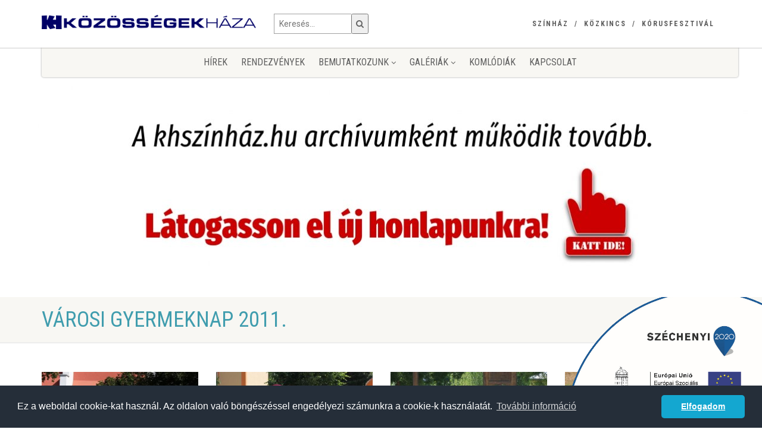

--- FILE ---
content_type: text/html
request_url: https://kozossegekhaza.khszinhaz.hu/fotok/2011/05/29/varosi-gyermeknap-2011
body_size: 44376
content:
<!DOCTYPE HTML>
<html prefix="og: https://ogp.me/ns# fb: https://ogp.me/ns/fb# website: https://ogp.me/ns/website#">
<head>
	<base href="https://kozossegekhaza.khszinhaz.hu">
	<meta http-equiv="Content-Type" content="text/html; charset=utf-8">
	<title>Városi Gyermeknap 2011. - Közösségek Háza Komló</title>
	<meta name="description" content="">
	<meta name="viewport" content="width=device-width, user-scalable=no, initial-scale=1.0, minimum-scale=1.0, maximum-scale=1.0">
	
	<link rel="stylesheet" type="text/css" href="https://kozossegekhaza.khszinhaz.hu/css/bootstrap.css">
	<link rel="stylesheet" type="text/css" href="https://kozossegekhaza.khszinhaz.hu/plugins/mediaelement/mediaelementplayer.css">
	<link rel="stylesheet" type="text/css" href="https://kozossegekhaza.khszinhaz.hu/css/style.css?v=20180418">
	<link rel="stylesheet" type="text/css" href="https://kozossegekhaza.khszinhaz.hu/plugins/prettyphoto/css/prettyPhoto.css">
	<link rel="stylesheet" type="text/css" href="https://kozossegekhaza.khszinhaz.hu/colors/kozossegekhaza.css">
		<link rel="stylesheet" type="text/css" href="https://kozossegekhaza.khszinhaz.hu/css/custom.css?v=20180417">
	<script src="js/modernizr.js"></script>
	<link rel="icon" type="image/png" sizes="32x32" href="https://kozossegekhaza.khszinhaz.hu/images/kozossegekhaza-favicon-32x32.png">
	<link rel="icon" type="image/png" sizes="96x96" href="https://kozossegekhaza.khszinhaz.hu/images/kozossegekhaza-favicon-96x96.png">
	<link rel="icon" type="image/png" sizes="16x16" href="https://kozossegekhaza.khszinhaz.hu/images/kozossegekhaza-favicon-16x16.png">
</head>
<body>
	<div class="body">
		<header class="site-header">
			<div class="topbar">
				<div class="container">
					<div class="row">
						<div class="col-lg-4 col-md-4 col-sm-6 col-xs-8">
														<h1 class="logo">
								<a href="https://kozossegekhaza.khszinhaz.hu"><img src="images/logo_kozossegekhaza.png" alt="Logo"></a>
							</h1>
													</div>
						<div class="col-lg-2 hidden-md hidden-sm hidden-xs">
							<form action="https://kozossegekhaza.khszinhaz.hu/keres" method="GET">
								<input name="SearchText" type="text" style="border-left:solid 1px #a1a1a1;border-top:solid 1px #a1a1a1;border-bottom:solid 1px #a1a1a1;border-right:none;float: left;height:34px;margin:23px 0px;padding:0px 0px 0px 8px;width: 130px;" placeholder="Keresés...">
								<button type="submit" style="float: left;height:34px;margin:23px 0px;"><i class="fa fa-search"></i></button>
							</form>
						</div>
						<div class="col-lg-6 col-md-8 col-sm-6 col-xs-4">
							<ul class="top-navigation hidden-sm hidden-xs">
																<li><a href="https://szinhaz.khszinhaz.hu">Színház</a></li>								<li><a href="https://kozkincs.khszinhaz.hu">Közkincs</a></li>								<li><a href="https://korusfesztival.khszinhaz.hu">Kórusfesztivál</a></li>							</ul>
							<a href="#" class="visible-sm visible-xs menu-toggle"><i class="fa fa-bars"></i></a>
						</div>
					</div>
				</div>
			</div>
			<div class="main-menu-wrapper">
				<div class="container">
					<div class="row">
						<div class="col-md-12">
							<nav class="navigation" style="width: 100%;display:block;">
								<ul class="sf-menu">
																											<li>
										<a href="hirek/kozossegek-haza
												">
												Hírek
										</a>
																			</li>
																																				<li>
										<a href="rendezvenyek">
												Rendezvények
										</a>
																			</li>
																																				<li>
										<a href="javascript:void(0);
												">
												Bemutatkozunk
										</a>
																				<ul class="dropdown">
																																																																																																			<li>
												<a href="kozossegek-haza
												">
												Közösségek Háza
												</a>
											</li>
																																												<li>
												<a href="csoportok
												">
												Csoportok
												</a>
											</li>
																																																																		<li>
												<a href="hirek/termek
												">
												Termek
												</a>
											</li>
																																																																		<li>
												<a href="dokumentumok
												">
												Dokumentumok
												</a>
											</li>
																																												<li>
												<a href="palyazataink
												">
												Pályázataink
												</a>
											</li>
																																																																																																																																				<li>
												<a href="az-ev-asza
												">
												Az Év Ásza
												</a>
											</li>
																																</ul>
																			</li>
																																																																																																												<li>
										<a href="javascript:void(0);
												">
												Galériák
										</a>
																				<ul class="dropdown">
																																																																																																																																															<li>
												<a href="fotok/kozossegek-haza
												">
												Fotógalériák
												</a>
											</li>
																																																																																																																																																																																<li>
												<a href="https://www.youtube.com/c/khszinhaz
												">
												Videók
												</a>
											</li>
																																																																												</ul>
																			</li>
																																																																																										<li>
										<a href="http://komlodiak.khszinhaz.hu
												">
												KomlóDiák
										</a>
																			</li>
																																																						<li>
										<a href="kapcsolat-kozossegekhaza
												">
												Kapcsolat
										</a>
																			</li>
																																																						<li class="hidden-lg hidden-md visible-sm visible-xs"><a href="https://szinhaz.khszinhaz.hu">Színház</a></li>									<li class="hidden-lg hidden-md visible-sm visible-xs"><a href="https://kozkincs.khszinhaz.hu">Közkincs</a></li>									<li class="hidden-lg hidden-md visible-sm visible-xs"><a href="https://korusfesztival.khszinhaz.hu">Kórusfesztivál</a></li>								</ul>
							</nav>
						</div>
					</div>
				</div>
			</div>
		</header>
		<div class="hero-slider flexslider clearfix hidden-sm hidden-xs" data-autoplay="yes" data-pagination="yes" data-arrows="yes" data-style="fade" data-pause="yes">
			<ul class="slides">
								<li class="parallax" style="background-image:url('https://kozossegekhaza.khszinhaz.hu/userfiles/slider/445_c9e3fbe4.jpg');"><a href="https://komloikaptar.hu/"  target="_blank" style="display:block;width:100%;height:100%;"> </a></li>
							</ul>
		</div>
		
<div class="page-header">
	<div class="container">
		<div class="row">
			<div class="col-md-12">
				<h1>Városi Gyermeknap 2011.</h1>
			</div>
		</div>
	</div>
</div>

		
<div class="main" role="main">
	<div id="content" class="content full">
		<div class="container">
			<div class="row">
				
				<ul class="isotope-grid" data-sort-id="gallery">
										<li class="col-md-3 col-sm-3 grid-item post format-image">
						<div class="grid-item-inner">
							<a href="https://kozossegekhaza.khszinhaz.hu/userfiles/fotogaleria/98/large_1875.jpg" rel="prettyPhoto[pp_gal]" data-rel="prettyPhoto[pp_gal]" class="media-box" title="">
								<img src="https://kozossegekhaza.khszinhaz.hu/userfiles/fotogaleria/98/preview_1875.jpg" alt="">
							</a>
						</div>
					</li>
										<li class="col-md-3 col-sm-3 grid-item post format-image">
						<div class="grid-item-inner">
							<a href="https://kozossegekhaza.khszinhaz.hu/userfiles/fotogaleria/98/large_1874.jpg" rel="prettyPhoto[pp_gal]" data-rel="prettyPhoto[pp_gal]" class="media-box" title="">
								<img src="https://kozossegekhaza.khszinhaz.hu/userfiles/fotogaleria/98/preview_1874.jpg" alt="">
							</a>
						</div>
					</li>
										<li class="col-md-3 col-sm-3 grid-item post format-image">
						<div class="grid-item-inner">
							<a href="https://kozossegekhaza.khszinhaz.hu/userfiles/fotogaleria/98/large_1876.jpg" rel="prettyPhoto[pp_gal]" data-rel="prettyPhoto[pp_gal]" class="media-box" title="">
								<img src="https://kozossegekhaza.khszinhaz.hu/userfiles/fotogaleria/98/preview_1876.jpg" alt="">
							</a>
						</div>
					</li>
										<li class="col-md-3 col-sm-3 grid-item post format-image">
						<div class="grid-item-inner">
							<a href="https://kozossegekhaza.khszinhaz.hu/userfiles/fotogaleria/98/large_1877.jpg" rel="prettyPhoto[pp_gal]" data-rel="prettyPhoto[pp_gal]" class="media-box" title="">
								<img src="https://kozossegekhaza.khszinhaz.hu/userfiles/fotogaleria/98/preview_1877.jpg" alt="">
							</a>
						</div>
					</li>
										<li class="col-md-3 col-sm-3 grid-item post format-image">
						<div class="grid-item-inner">
							<a href="https://kozossegekhaza.khszinhaz.hu/userfiles/fotogaleria/98/large_1878.jpg" rel="prettyPhoto[pp_gal]" data-rel="prettyPhoto[pp_gal]" class="media-box" title="">
								<img src="https://kozossegekhaza.khszinhaz.hu/userfiles/fotogaleria/98/preview_1878.jpg" alt="">
							</a>
						</div>
					</li>
										<li class="col-md-3 col-sm-3 grid-item post format-image">
						<div class="grid-item-inner">
							<a href="https://kozossegekhaza.khszinhaz.hu/userfiles/fotogaleria/98/large_1879.jpg" rel="prettyPhoto[pp_gal]" data-rel="prettyPhoto[pp_gal]" class="media-box" title="">
								<img src="https://kozossegekhaza.khszinhaz.hu/userfiles/fotogaleria/98/preview_1879.jpg" alt="">
							</a>
						</div>
					</li>
										<li class="col-md-3 col-sm-3 grid-item post format-image">
						<div class="grid-item-inner">
							<a href="https://kozossegekhaza.khszinhaz.hu/userfiles/fotogaleria/98/large_1880.jpg" rel="prettyPhoto[pp_gal]" data-rel="prettyPhoto[pp_gal]" class="media-box" title="">
								<img src="https://kozossegekhaza.khszinhaz.hu/userfiles/fotogaleria/98/preview_1880.jpg" alt="">
							</a>
						</div>
					</li>
										<li class="col-md-3 col-sm-3 grid-item post format-image">
						<div class="grid-item-inner">
							<a href="https://kozossegekhaza.khszinhaz.hu/userfiles/fotogaleria/98/large_1881.jpg" rel="prettyPhoto[pp_gal]" data-rel="prettyPhoto[pp_gal]" class="media-box" title="">
								<img src="https://kozossegekhaza.khszinhaz.hu/userfiles/fotogaleria/98/preview_1881.jpg" alt="">
							</a>
						</div>
					</li>
										<li class="col-md-3 col-sm-3 grid-item post format-image">
						<div class="grid-item-inner">
							<a href="https://kozossegekhaza.khszinhaz.hu/userfiles/fotogaleria/98/large_1882.jpg" rel="prettyPhoto[pp_gal]" data-rel="prettyPhoto[pp_gal]" class="media-box" title="">
								<img src="https://kozossegekhaza.khszinhaz.hu/userfiles/fotogaleria/98/preview_1882.jpg" alt="">
							</a>
						</div>
					</li>
										<li class="col-md-3 col-sm-3 grid-item post format-image">
						<div class="grid-item-inner">
							<a href="https://kozossegekhaza.khszinhaz.hu/userfiles/fotogaleria/98/large_1895.jpg" rel="prettyPhoto[pp_gal]" data-rel="prettyPhoto[pp_gal]" class="media-box" title="">
								<img src="https://kozossegekhaza.khszinhaz.hu/userfiles/fotogaleria/98/preview_1895.jpg" alt="">
							</a>
						</div>
					</li>
										<li class="col-md-3 col-sm-3 grid-item post format-image">
						<div class="grid-item-inner">
							<a href="https://kozossegekhaza.khszinhaz.hu/userfiles/fotogaleria/98/large_1884.jpg" rel="prettyPhoto[pp_gal]" data-rel="prettyPhoto[pp_gal]" class="media-box" title="">
								<img src="https://kozossegekhaza.khszinhaz.hu/userfiles/fotogaleria/98/preview_1884.jpg" alt="">
							</a>
						</div>
					</li>
										<li class="col-md-3 col-sm-3 grid-item post format-image">
						<div class="grid-item-inner">
							<a href="https://kozossegekhaza.khszinhaz.hu/userfiles/fotogaleria/98/large_1894.jpg" rel="prettyPhoto[pp_gal]" data-rel="prettyPhoto[pp_gal]" class="media-box" title="">
								<img src="https://kozossegekhaza.khszinhaz.hu/userfiles/fotogaleria/98/preview_1894.jpg" alt="">
							</a>
						</div>
					</li>
										<li class="col-md-3 col-sm-3 grid-item post format-image">
						<div class="grid-item-inner">
							<a href="https://kozossegekhaza.khszinhaz.hu/userfiles/fotogaleria/98/large_1893.jpg" rel="prettyPhoto[pp_gal]" data-rel="prettyPhoto[pp_gal]" class="media-box" title="">
								<img src="https://kozossegekhaza.khszinhaz.hu/userfiles/fotogaleria/98/preview_1893.jpg" alt="">
							</a>
						</div>
					</li>
										<li class="col-md-3 col-sm-3 grid-item post format-image">
						<div class="grid-item-inner">
							<a href="https://kozossegekhaza.khszinhaz.hu/userfiles/fotogaleria/98/large_1887.jpg" rel="prettyPhoto[pp_gal]" data-rel="prettyPhoto[pp_gal]" class="media-box" title="">
								<img src="https://kozossegekhaza.khszinhaz.hu/userfiles/fotogaleria/98/preview_1887.jpg" alt="">
							</a>
						</div>
					</li>
										<li class="col-md-3 col-sm-3 grid-item post format-image">
						<div class="grid-item-inner">
							<a href="https://kozossegekhaza.khszinhaz.hu/userfiles/fotogaleria/98/large_1888.jpg" rel="prettyPhoto[pp_gal]" data-rel="prettyPhoto[pp_gal]" class="media-box" title="">
								<img src="https://kozossegekhaza.khszinhaz.hu/userfiles/fotogaleria/98/preview_1888.jpg" alt="">
							</a>
						</div>
					</li>
										<li class="col-md-3 col-sm-3 grid-item post format-image">
						<div class="grid-item-inner">
							<a href="https://kozossegekhaza.khszinhaz.hu/userfiles/fotogaleria/98/large_1889.jpg" rel="prettyPhoto[pp_gal]" data-rel="prettyPhoto[pp_gal]" class="media-box" title="">
								<img src="https://kozossegekhaza.khszinhaz.hu/userfiles/fotogaleria/98/preview_1889.jpg" alt="">
							</a>
						</div>
					</li>
										<li class="col-md-3 col-sm-3 grid-item post format-image">
						<div class="grid-item-inner">
							<a href="https://kozossegekhaza.khszinhaz.hu/userfiles/fotogaleria/98/large_1890.jpg" rel="prettyPhoto[pp_gal]" data-rel="prettyPhoto[pp_gal]" class="media-box" title="">
								<img src="https://kozossegekhaza.khszinhaz.hu/userfiles/fotogaleria/98/preview_1890.jpg" alt="">
							</a>
						</div>
					</li>
										<li class="col-md-3 col-sm-3 grid-item post format-image">
						<div class="grid-item-inner">
							<a href="https://kozossegekhaza.khszinhaz.hu/userfiles/fotogaleria/98/large_1892.jpg" rel="prettyPhoto[pp_gal]" data-rel="prettyPhoto[pp_gal]" class="media-box" title="">
								<img src="https://kozossegekhaza.khszinhaz.hu/userfiles/fotogaleria/98/preview_1892.jpg" alt="">
							</a>
						</div>
					</li>
										<li class="col-md-3 col-sm-3 grid-item post format-image">
						<div class="grid-item-inner">
							<a href="https://kozossegekhaza.khszinhaz.hu/userfiles/fotogaleria/98/large_1896.jpg" rel="prettyPhoto[pp_gal]" data-rel="prettyPhoto[pp_gal]" class="media-box" title="">
								<img src="https://kozossegekhaza.khszinhaz.hu/userfiles/fotogaleria/98/preview_1896.jpg" alt="">
							</a>
						</div>
					</li>
										<li class="col-md-3 col-sm-3 grid-item post format-image">
						<div class="grid-item-inner">
							<a href="https://kozossegekhaza.khszinhaz.hu/userfiles/fotogaleria/98/large_1900.jpg" rel="prettyPhoto[pp_gal]" data-rel="prettyPhoto[pp_gal]" class="media-box" title="">
								<img src="https://kozossegekhaza.khszinhaz.hu/userfiles/fotogaleria/98/preview_1900.jpg" alt="">
							</a>
						</div>
					</li>
										<li class="col-md-3 col-sm-3 grid-item post format-image">
						<div class="grid-item-inner">
							<a href="https://kozossegekhaza.khszinhaz.hu/userfiles/fotogaleria/98/large_1898.jpg" rel="prettyPhoto[pp_gal]" data-rel="prettyPhoto[pp_gal]" class="media-box" title="">
								<img src="https://kozossegekhaza.khszinhaz.hu/userfiles/fotogaleria/98/preview_1898.jpg" alt="">
							</a>
						</div>
					</li>
										<li class="col-md-3 col-sm-3 grid-item post format-image">
						<div class="grid-item-inner">
							<a href="https://kozossegekhaza.khszinhaz.hu/userfiles/fotogaleria/98/large_1899.jpg" rel="prettyPhoto[pp_gal]" data-rel="prettyPhoto[pp_gal]" class="media-box" title="">
								<img src="https://kozossegekhaza.khszinhaz.hu/userfiles/fotogaleria/98/preview_1899.jpg" alt="">
							</a>
						</div>
					</li>
										<li class="col-md-3 col-sm-3 grid-item post format-image">
						<div class="grid-item-inner">
							<a href="https://kozossegekhaza.khszinhaz.hu/userfiles/fotogaleria/98/large_1901.jpg" rel="prettyPhoto[pp_gal]" data-rel="prettyPhoto[pp_gal]" class="media-box" title="">
								<img src="https://kozossegekhaza.khszinhaz.hu/userfiles/fotogaleria/98/preview_1901.jpg" alt="">
							</a>
						</div>
					</li>
										<li class="col-md-3 col-sm-3 grid-item post format-image">
						<div class="grid-item-inner">
							<a href="https://kozossegekhaza.khszinhaz.hu/userfiles/fotogaleria/98/large_1902.jpg" rel="prettyPhoto[pp_gal]" data-rel="prettyPhoto[pp_gal]" class="media-box" title="">
								<img src="https://kozossegekhaza.khszinhaz.hu/userfiles/fotogaleria/98/preview_1902.jpg" alt="">
							</a>
						</div>
					</li>
										<li class="col-md-3 col-sm-3 grid-item post format-image">
						<div class="grid-item-inner">
							<a href="https://kozossegekhaza.khszinhaz.hu/userfiles/fotogaleria/98/large_1903.jpg" rel="prettyPhoto[pp_gal]" data-rel="prettyPhoto[pp_gal]" class="media-box" title="">
								<img src="https://kozossegekhaza.khszinhaz.hu/userfiles/fotogaleria/98/preview_1903.jpg" alt="">
							</a>
						</div>
					</li>
										<li class="col-md-3 col-sm-3 grid-item post format-image">
						<div class="grid-item-inner">
							<a href="https://kozossegekhaza.khszinhaz.hu/userfiles/fotogaleria/98/large_1904.jpg" rel="prettyPhoto[pp_gal]" data-rel="prettyPhoto[pp_gal]" class="media-box" title="">
								<img src="https://kozossegekhaza.khszinhaz.hu/userfiles/fotogaleria/98/preview_1904.jpg" alt="">
							</a>
						</div>
					</li>
										<li class="col-md-3 col-sm-3 grid-item post format-image">
						<div class="grid-item-inner">
							<a href="https://kozossegekhaza.khszinhaz.hu/userfiles/fotogaleria/98/large_1905.jpg" rel="prettyPhoto[pp_gal]" data-rel="prettyPhoto[pp_gal]" class="media-box" title="">
								<img src="https://kozossegekhaza.khszinhaz.hu/userfiles/fotogaleria/98/preview_1905.jpg" alt="">
							</a>
						</div>
					</li>
										<li class="col-md-3 col-sm-3 grid-item post format-image">
						<div class="grid-item-inner">
							<a href="https://kozossegekhaza.khszinhaz.hu/userfiles/fotogaleria/98/large_1906.jpg" rel="prettyPhoto[pp_gal]" data-rel="prettyPhoto[pp_gal]" class="media-box" title="">
								<img src="https://kozossegekhaza.khszinhaz.hu/userfiles/fotogaleria/98/preview_1906.jpg" alt="">
							</a>
						</div>
					</li>
										<li class="col-md-3 col-sm-3 grid-item post format-image">
						<div class="grid-item-inner">
							<a href="https://kozossegekhaza.khszinhaz.hu/userfiles/fotogaleria/98/large_1907.jpg" rel="prettyPhoto[pp_gal]" data-rel="prettyPhoto[pp_gal]" class="media-box" title="">
								<img src="https://kozossegekhaza.khszinhaz.hu/userfiles/fotogaleria/98/preview_1907.jpg" alt="">
							</a>
						</div>
					</li>
										<li class="col-md-3 col-sm-3 grid-item post format-image">
						<div class="grid-item-inner">
							<a href="https://kozossegekhaza.khszinhaz.hu/userfiles/fotogaleria/98/large_1908.jpg" rel="prettyPhoto[pp_gal]" data-rel="prettyPhoto[pp_gal]" class="media-box" title="">
								<img src="https://kozossegekhaza.khszinhaz.hu/userfiles/fotogaleria/98/preview_1908.jpg" alt="">
							</a>
						</div>
					</li>
										<li class="col-md-3 col-sm-3 grid-item post format-image">
						<div class="grid-item-inner">
							<a href="https://kozossegekhaza.khszinhaz.hu/userfiles/fotogaleria/98/large_1909.jpg" rel="prettyPhoto[pp_gal]" data-rel="prettyPhoto[pp_gal]" class="media-box" title="">
								<img src="https://kozossegekhaza.khszinhaz.hu/userfiles/fotogaleria/98/preview_1909.jpg" alt="">
							</a>
						</div>
					</li>
										<li class="col-md-3 col-sm-3 grid-item post format-image">
						<div class="grid-item-inner">
							<a href="https://kozossegekhaza.khszinhaz.hu/userfiles/fotogaleria/98/large_1910.jpg" rel="prettyPhoto[pp_gal]" data-rel="prettyPhoto[pp_gal]" class="media-box" title="">
								<img src="https://kozossegekhaza.khszinhaz.hu/userfiles/fotogaleria/98/preview_1910.jpg" alt="">
							</a>
						</div>
					</li>
										<li class="col-md-3 col-sm-3 grid-item post format-image">
						<div class="grid-item-inner">
							<a href="https://kozossegekhaza.khszinhaz.hu/userfiles/fotogaleria/98/large_1911.jpg" rel="prettyPhoto[pp_gal]" data-rel="prettyPhoto[pp_gal]" class="media-box" title="">
								<img src="https://kozossegekhaza.khszinhaz.hu/userfiles/fotogaleria/98/preview_1911.jpg" alt="">
							</a>
						</div>
					</li>
										<li class="col-md-3 col-sm-3 grid-item post format-image">
						<div class="grid-item-inner">
							<a href="https://kozossegekhaza.khszinhaz.hu/userfiles/fotogaleria/98/large_1913.jpg" rel="prettyPhoto[pp_gal]" data-rel="prettyPhoto[pp_gal]" class="media-box" title="">
								<img src="https://kozossegekhaza.khszinhaz.hu/userfiles/fotogaleria/98/preview_1913.jpg" alt="">
							</a>
						</div>
					</li>
										<li class="col-md-3 col-sm-3 grid-item post format-image">
						<div class="grid-item-inner">
							<a href="https://kozossegekhaza.khszinhaz.hu/userfiles/fotogaleria/98/large_1915.jpg" rel="prettyPhoto[pp_gal]" data-rel="prettyPhoto[pp_gal]" class="media-box" title="">
								<img src="https://kozossegekhaza.khszinhaz.hu/userfiles/fotogaleria/98/preview_1915.jpg" alt="">
							</a>
						</div>
					</li>
										<li class="col-md-3 col-sm-3 grid-item post format-image">
						<div class="grid-item-inner">
							<a href="https://kozossegekhaza.khszinhaz.hu/userfiles/fotogaleria/98/large_1916.jpg" rel="prettyPhoto[pp_gal]" data-rel="prettyPhoto[pp_gal]" class="media-box" title="">
								<img src="https://kozossegekhaza.khszinhaz.hu/userfiles/fotogaleria/98/preview_1916.jpg" alt="">
							</a>
						</div>
					</li>
										<li class="col-md-3 col-sm-3 grid-item post format-image">
						<div class="grid-item-inner">
							<a href="https://kozossegekhaza.khszinhaz.hu/userfiles/fotogaleria/98/large_1917.jpg" rel="prettyPhoto[pp_gal]" data-rel="prettyPhoto[pp_gal]" class="media-box" title="">
								<img src="https://kozossegekhaza.khszinhaz.hu/userfiles/fotogaleria/98/preview_1917.jpg" alt="">
							</a>
						</div>
					</li>
										<li class="col-md-3 col-sm-3 grid-item post format-image">
						<div class="grid-item-inner">
							<a href="https://kozossegekhaza.khszinhaz.hu/userfiles/fotogaleria/98/large_1918.jpg" rel="prettyPhoto[pp_gal]" data-rel="prettyPhoto[pp_gal]" class="media-box" title="">
								<img src="https://kozossegekhaza.khszinhaz.hu/userfiles/fotogaleria/98/preview_1918.jpg" alt="">
							</a>
						</div>
					</li>
										<li class="col-md-3 col-sm-3 grid-item post format-image">
						<div class="grid-item-inner">
							<a href="https://kozossegekhaza.khszinhaz.hu/userfiles/fotogaleria/98/large_1919.jpg" rel="prettyPhoto[pp_gal]" data-rel="prettyPhoto[pp_gal]" class="media-box" title="">
								<img src="https://kozossegekhaza.khszinhaz.hu/userfiles/fotogaleria/98/preview_1919.jpg" alt="">
							</a>
						</div>
					</li>
										<li class="col-md-3 col-sm-3 grid-item post format-image">
						<div class="grid-item-inner">
							<a href="https://kozossegekhaza.khszinhaz.hu/userfiles/fotogaleria/98/large_1920.jpg" rel="prettyPhoto[pp_gal]" data-rel="prettyPhoto[pp_gal]" class="media-box" title="">
								<img src="https://kozossegekhaza.khszinhaz.hu/userfiles/fotogaleria/98/preview_1920.jpg" alt="">
							</a>
						</div>
					</li>
										<li class="col-md-3 col-sm-3 grid-item post format-image">
						<div class="grid-item-inner">
							<a href="https://kozossegekhaza.khszinhaz.hu/userfiles/fotogaleria/98/large_1922.jpg" rel="prettyPhoto[pp_gal]" data-rel="prettyPhoto[pp_gal]" class="media-box" title="">
								<img src="https://kozossegekhaza.khszinhaz.hu/userfiles/fotogaleria/98/preview_1922.jpg" alt="">
							</a>
						</div>
					</li>
										<li class="col-md-3 col-sm-3 grid-item post format-image">
						<div class="grid-item-inner">
							<a href="https://kozossegekhaza.khszinhaz.hu/userfiles/fotogaleria/98/large_1923.jpg" rel="prettyPhoto[pp_gal]" data-rel="prettyPhoto[pp_gal]" class="media-box" title="">
								<img src="https://kozossegekhaza.khszinhaz.hu/userfiles/fotogaleria/98/preview_1923.jpg" alt="">
							</a>
						</div>
					</li>
										<li class="col-md-3 col-sm-3 grid-item post format-image">
						<div class="grid-item-inner">
							<a href="https://kozossegekhaza.khszinhaz.hu/userfiles/fotogaleria/98/large_1925.jpg" rel="prettyPhoto[pp_gal]" data-rel="prettyPhoto[pp_gal]" class="media-box" title="">
								<img src="https://kozossegekhaza.khszinhaz.hu/userfiles/fotogaleria/98/preview_1925.jpg" alt="">
							</a>
						</div>
					</li>
										<li class="col-md-3 col-sm-3 grid-item post format-image">
						<div class="grid-item-inner">
							<a href="https://kozossegekhaza.khszinhaz.hu/userfiles/fotogaleria/98/large_1926.jpg" rel="prettyPhoto[pp_gal]" data-rel="prettyPhoto[pp_gal]" class="media-box" title="">
								<img src="https://kozossegekhaza.khszinhaz.hu/userfiles/fotogaleria/98/preview_1926.jpg" alt="">
							</a>
						</div>
					</li>
										<li class="col-md-3 col-sm-3 grid-item post format-image">
						<div class="grid-item-inner">
							<a href="https://kozossegekhaza.khszinhaz.hu/userfiles/fotogaleria/98/large_1927.jpg" rel="prettyPhoto[pp_gal]" data-rel="prettyPhoto[pp_gal]" class="media-box" title="">
								<img src="https://kozossegekhaza.khszinhaz.hu/userfiles/fotogaleria/98/preview_1927.jpg" alt="">
							</a>
						</div>
					</li>
										<li class="col-md-3 col-sm-3 grid-item post format-image">
						<div class="grid-item-inner">
							<a href="https://kozossegekhaza.khszinhaz.hu/userfiles/fotogaleria/98/large_1928.jpg" rel="prettyPhoto[pp_gal]" data-rel="prettyPhoto[pp_gal]" class="media-box" title="">
								<img src="https://kozossegekhaza.khszinhaz.hu/userfiles/fotogaleria/98/preview_1928.jpg" alt="">
							</a>
						</div>
					</li>
										<li class="col-md-3 col-sm-3 grid-item post format-image">
						<div class="grid-item-inner">
							<a href="https://kozossegekhaza.khszinhaz.hu/userfiles/fotogaleria/98/large_1929.jpg" rel="prettyPhoto[pp_gal]" data-rel="prettyPhoto[pp_gal]" class="media-box" title="">
								<img src="https://kozossegekhaza.khszinhaz.hu/userfiles/fotogaleria/98/preview_1929.jpg" alt="">
							</a>
						</div>
					</li>
										<li class="col-md-3 col-sm-3 grid-item post format-image">
						<div class="grid-item-inner">
							<a href="https://kozossegekhaza.khszinhaz.hu/userfiles/fotogaleria/98/large_1931.jpg" rel="prettyPhoto[pp_gal]" data-rel="prettyPhoto[pp_gal]" class="media-box" title="">
								<img src="https://kozossegekhaza.khszinhaz.hu/userfiles/fotogaleria/98/preview_1931.jpg" alt="">
							</a>
						</div>
					</li>
										<li class="col-md-3 col-sm-3 grid-item post format-image">
						<div class="grid-item-inner">
							<a href="https://kozossegekhaza.khszinhaz.hu/userfiles/fotogaleria/98/large_1932.jpg" rel="prettyPhoto[pp_gal]" data-rel="prettyPhoto[pp_gal]" class="media-box" title="">
								<img src="https://kozossegekhaza.khszinhaz.hu/userfiles/fotogaleria/98/preview_1932.jpg" alt="">
							</a>
						</div>
					</li>
										<li class="col-md-3 col-sm-3 grid-item post format-image">
						<div class="grid-item-inner">
							<a href="https://kozossegekhaza.khszinhaz.hu/userfiles/fotogaleria/98/large_1934.jpg" rel="prettyPhoto[pp_gal]" data-rel="prettyPhoto[pp_gal]" class="media-box" title="">
								<img src="https://kozossegekhaza.khszinhaz.hu/userfiles/fotogaleria/98/preview_1934.jpg" alt="">
							</a>
						</div>
					</li>
										<li class="col-md-3 col-sm-3 grid-item post format-image">
						<div class="grid-item-inner">
							<a href="https://kozossegekhaza.khszinhaz.hu/userfiles/fotogaleria/98/large_1936.jpg" rel="prettyPhoto[pp_gal]" data-rel="prettyPhoto[pp_gal]" class="media-box" title="">
								<img src="https://kozossegekhaza.khszinhaz.hu/userfiles/fotogaleria/98/preview_1936.jpg" alt="">
							</a>
						</div>
					</li>
										<li class="col-md-3 col-sm-3 grid-item post format-image">
						<div class="grid-item-inner">
							<a href="https://kozossegekhaza.khszinhaz.hu/userfiles/fotogaleria/98/large_1939.jpg" rel="prettyPhoto[pp_gal]" data-rel="prettyPhoto[pp_gal]" class="media-box" title="">
								<img src="https://kozossegekhaza.khszinhaz.hu/userfiles/fotogaleria/98/preview_1939.jpg" alt="">
							</a>
						</div>
					</li>
										<li class="col-md-3 col-sm-3 grid-item post format-image">
						<div class="grid-item-inner">
							<a href="https://kozossegekhaza.khszinhaz.hu/userfiles/fotogaleria/98/large_1940.jpg" rel="prettyPhoto[pp_gal]" data-rel="prettyPhoto[pp_gal]" class="media-box" title="">
								<img src="https://kozossegekhaza.khszinhaz.hu/userfiles/fotogaleria/98/preview_1940.jpg" alt="">
							</a>
						</div>
					</li>
										<li class="col-md-3 col-sm-3 grid-item post format-image">
						<div class="grid-item-inner">
							<a href="https://kozossegekhaza.khszinhaz.hu/userfiles/fotogaleria/98/large_1941.jpg" rel="prettyPhoto[pp_gal]" data-rel="prettyPhoto[pp_gal]" class="media-box" title="">
								<img src="https://kozossegekhaza.khszinhaz.hu/userfiles/fotogaleria/98/preview_1941.jpg" alt="">
							</a>
						</div>
					</li>
										<li class="col-md-3 col-sm-3 grid-item post format-image">
						<div class="grid-item-inner">
							<a href="https://kozossegekhaza.khszinhaz.hu/userfiles/fotogaleria/98/large_1942.jpg" rel="prettyPhoto[pp_gal]" data-rel="prettyPhoto[pp_gal]" class="media-box" title="">
								<img src="https://kozossegekhaza.khszinhaz.hu/userfiles/fotogaleria/98/preview_1942.jpg" alt="">
							</a>
						</div>
					</li>
										<li class="col-md-3 col-sm-3 grid-item post format-image">
						<div class="grid-item-inner">
							<a href="https://kozossegekhaza.khszinhaz.hu/userfiles/fotogaleria/98/large_1944.jpg" rel="prettyPhoto[pp_gal]" data-rel="prettyPhoto[pp_gal]" class="media-box" title="">
								<img src="https://kozossegekhaza.khszinhaz.hu/userfiles/fotogaleria/98/preview_1944.jpg" alt="">
							</a>
						</div>
					</li>
										<li class="col-md-3 col-sm-3 grid-item post format-image">
						<div class="grid-item-inner">
							<a href="https://kozossegekhaza.khszinhaz.hu/userfiles/fotogaleria/98/large_1945.jpg" rel="prettyPhoto[pp_gal]" data-rel="prettyPhoto[pp_gal]" class="media-box" title="">
								<img src="https://kozossegekhaza.khszinhaz.hu/userfiles/fotogaleria/98/preview_1945.jpg" alt="">
							</a>
						</div>
					</li>
										<li class="col-md-3 col-sm-3 grid-item post format-image">
						<div class="grid-item-inner">
							<a href="https://kozossegekhaza.khszinhaz.hu/userfiles/fotogaleria/98/large_1946.jpg" rel="prettyPhoto[pp_gal]" data-rel="prettyPhoto[pp_gal]" class="media-box" title="">
								<img src="https://kozossegekhaza.khszinhaz.hu/userfiles/fotogaleria/98/preview_1946.jpg" alt="">
							</a>
						</div>
					</li>
										<li class="col-md-3 col-sm-3 grid-item post format-image">
						<div class="grid-item-inner">
							<a href="https://kozossegekhaza.khszinhaz.hu/userfiles/fotogaleria/98/large_1947.jpg" rel="prettyPhoto[pp_gal]" data-rel="prettyPhoto[pp_gal]" class="media-box" title="">
								<img src="https://kozossegekhaza.khszinhaz.hu/userfiles/fotogaleria/98/preview_1947.jpg" alt="">
							</a>
						</div>
					</li>
										<li class="col-md-3 col-sm-3 grid-item post format-image">
						<div class="grid-item-inner">
							<a href="https://kozossegekhaza.khszinhaz.hu/userfiles/fotogaleria/98/large_1948.jpg" rel="prettyPhoto[pp_gal]" data-rel="prettyPhoto[pp_gal]" class="media-box" title="">
								<img src="https://kozossegekhaza.khszinhaz.hu/userfiles/fotogaleria/98/preview_1948.jpg" alt="">
							</a>
						</div>
					</li>
										<li class="col-md-3 col-sm-3 grid-item post format-image">
						<div class="grid-item-inner">
							<a href="https://kozossegekhaza.khszinhaz.hu/userfiles/fotogaleria/98/large_1949.jpg" rel="prettyPhoto[pp_gal]" data-rel="prettyPhoto[pp_gal]" class="media-box" title="">
								<img src="https://kozossegekhaza.khszinhaz.hu/userfiles/fotogaleria/98/preview_1949.jpg" alt="">
							</a>
						</div>
					</li>
										<li class="col-md-3 col-sm-3 grid-item post format-image">
						<div class="grid-item-inner">
							<a href="https://kozossegekhaza.khszinhaz.hu/userfiles/fotogaleria/98/large_1950.jpg" rel="prettyPhoto[pp_gal]" data-rel="prettyPhoto[pp_gal]" class="media-box" title="">
								<img src="https://kozossegekhaza.khszinhaz.hu/userfiles/fotogaleria/98/preview_1950.jpg" alt="">
							</a>
						</div>
					</li>
										<li class="col-md-3 col-sm-3 grid-item post format-image">
						<div class="grid-item-inner">
							<a href="https://kozossegekhaza.khszinhaz.hu/userfiles/fotogaleria/98/large_1951.jpg" rel="prettyPhoto[pp_gal]" data-rel="prettyPhoto[pp_gal]" class="media-box" title="">
								<img src="https://kozossegekhaza.khszinhaz.hu/userfiles/fotogaleria/98/preview_1951.jpg" alt="">
							</a>
						</div>
					</li>
										<li class="col-md-3 col-sm-3 grid-item post format-image">
						<div class="grid-item-inner">
							<a href="https://kozossegekhaza.khszinhaz.hu/userfiles/fotogaleria/98/large_1952.jpg" rel="prettyPhoto[pp_gal]" data-rel="prettyPhoto[pp_gal]" class="media-box" title="">
								<img src="https://kozossegekhaza.khszinhaz.hu/userfiles/fotogaleria/98/preview_1952.jpg" alt="">
							</a>
						</div>
					</li>
										<li class="col-md-3 col-sm-3 grid-item post format-image">
						<div class="grid-item-inner">
							<a href="https://kozossegekhaza.khszinhaz.hu/userfiles/fotogaleria/98/large_1953.jpg" rel="prettyPhoto[pp_gal]" data-rel="prettyPhoto[pp_gal]" class="media-box" title="">
								<img src="https://kozossegekhaza.khszinhaz.hu/userfiles/fotogaleria/98/preview_1953.jpg" alt="">
							</a>
						</div>
					</li>
										<li class="col-md-3 col-sm-3 grid-item post format-image">
						<div class="grid-item-inner">
							<a href="https://kozossegekhaza.khszinhaz.hu/userfiles/fotogaleria/98/large_1954.jpg" rel="prettyPhoto[pp_gal]" data-rel="prettyPhoto[pp_gal]" class="media-box" title="">
								<img src="https://kozossegekhaza.khszinhaz.hu/userfiles/fotogaleria/98/preview_1954.jpg" alt="">
							</a>
						</div>
					</li>
										<li class="col-md-3 col-sm-3 grid-item post format-image">
						<div class="grid-item-inner">
							<a href="https://kozossegekhaza.khszinhaz.hu/userfiles/fotogaleria/98/large_1955.jpg" rel="prettyPhoto[pp_gal]" data-rel="prettyPhoto[pp_gal]" class="media-box" title="">
								<img src="https://kozossegekhaza.khszinhaz.hu/userfiles/fotogaleria/98/preview_1955.jpg" alt="">
							</a>
						</div>
					</li>
										<li class="col-md-3 col-sm-3 grid-item post format-image">
						<div class="grid-item-inner">
							<a href="https://kozossegekhaza.khszinhaz.hu/userfiles/fotogaleria/98/large_1956.jpg" rel="prettyPhoto[pp_gal]" data-rel="prettyPhoto[pp_gal]" class="media-box" title="">
								<img src="https://kozossegekhaza.khszinhaz.hu/userfiles/fotogaleria/98/preview_1956.jpg" alt="">
							</a>
						</div>
					</li>
										<li class="col-md-3 col-sm-3 grid-item post format-image">
						<div class="grid-item-inner">
							<a href="https://kozossegekhaza.khszinhaz.hu/userfiles/fotogaleria/98/large_1958.jpg" rel="prettyPhoto[pp_gal]" data-rel="prettyPhoto[pp_gal]" class="media-box" title="">
								<img src="https://kozossegekhaza.khszinhaz.hu/userfiles/fotogaleria/98/preview_1958.jpg" alt="">
							</a>
						</div>
					</li>
										<li class="col-md-3 col-sm-3 grid-item post format-image">
						<div class="grid-item-inner">
							<a href="https://kozossegekhaza.khszinhaz.hu/userfiles/fotogaleria/98/large_1959.jpg" rel="prettyPhoto[pp_gal]" data-rel="prettyPhoto[pp_gal]" class="media-box" title="">
								<img src="https://kozossegekhaza.khszinhaz.hu/userfiles/fotogaleria/98/preview_1959.jpg" alt="">
							</a>
						</div>
					</li>
										<li class="col-md-3 col-sm-3 grid-item post format-image">
						<div class="grid-item-inner">
							<a href="https://kozossegekhaza.khszinhaz.hu/userfiles/fotogaleria/98/large_1960.jpg" rel="prettyPhoto[pp_gal]" data-rel="prettyPhoto[pp_gal]" class="media-box" title="">
								<img src="https://kozossegekhaza.khszinhaz.hu/userfiles/fotogaleria/98/preview_1960.jpg" alt="">
							</a>
						</div>
					</li>
										<li class="col-md-3 col-sm-3 grid-item post format-image">
						<div class="grid-item-inner">
							<a href="https://kozossegekhaza.khszinhaz.hu/userfiles/fotogaleria/98/large_1961.jpg" rel="prettyPhoto[pp_gal]" data-rel="prettyPhoto[pp_gal]" class="media-box" title="">
								<img src="https://kozossegekhaza.khszinhaz.hu/userfiles/fotogaleria/98/preview_1961.jpg" alt="">
							</a>
						</div>
					</li>
										<li class="col-md-3 col-sm-3 grid-item post format-image">
						<div class="grid-item-inner">
							<a href="https://kozossegekhaza.khszinhaz.hu/userfiles/fotogaleria/98/large_1962.jpg" rel="prettyPhoto[pp_gal]" data-rel="prettyPhoto[pp_gal]" class="media-box" title="">
								<img src="https://kozossegekhaza.khszinhaz.hu/userfiles/fotogaleria/98/preview_1962.jpg" alt="">
							</a>
						</div>
					</li>
										<li class="col-md-3 col-sm-3 grid-item post format-image">
						<div class="grid-item-inner">
							<a href="https://kozossegekhaza.khszinhaz.hu/userfiles/fotogaleria/98/large_1964.jpg" rel="prettyPhoto[pp_gal]" data-rel="prettyPhoto[pp_gal]" class="media-box" title="">
								<img src="https://kozossegekhaza.khszinhaz.hu/userfiles/fotogaleria/98/preview_1964.jpg" alt="">
							</a>
						</div>
					</li>
										<li class="col-md-3 col-sm-3 grid-item post format-image">
						<div class="grid-item-inner">
							<a href="https://kozossegekhaza.khszinhaz.hu/userfiles/fotogaleria/98/large_1965.jpg" rel="prettyPhoto[pp_gal]" data-rel="prettyPhoto[pp_gal]" class="media-box" title="">
								<img src="https://kozossegekhaza.khszinhaz.hu/userfiles/fotogaleria/98/preview_1965.jpg" alt="">
							</a>
						</div>
					</li>
										<li class="col-md-3 col-sm-3 grid-item post format-image">
						<div class="grid-item-inner">
							<a href="https://kozossegekhaza.khszinhaz.hu/userfiles/fotogaleria/98/large_1966.jpg" rel="prettyPhoto[pp_gal]" data-rel="prettyPhoto[pp_gal]" class="media-box" title="">
								<img src="https://kozossegekhaza.khszinhaz.hu/userfiles/fotogaleria/98/preview_1966.jpg" alt="">
							</a>
						</div>
					</li>
										<li class="col-md-3 col-sm-3 grid-item post format-image">
						<div class="grid-item-inner">
							<a href="https://kozossegekhaza.khszinhaz.hu/userfiles/fotogaleria/98/large_1967.jpg" rel="prettyPhoto[pp_gal]" data-rel="prettyPhoto[pp_gal]" class="media-box" title="">
								<img src="https://kozossegekhaza.khszinhaz.hu/userfiles/fotogaleria/98/preview_1967.jpg" alt="">
							</a>
						</div>
					</li>
									</ul>
			</div>
		</div>
	</div>
</div>

		<div class="featured-gallery">
			<div class="container">
				<div class="row">
										<div class="col-md-3 col-sm-3 post">
						<a href="https://kozossegekhaza.khszinhaz.hu/top-711-16-h-esza-2019-00210" class="media-box"  target="_blank">
							<img src="https://www.khszinhaz.hu/userfiles/filemanager/banner/C%20tabla_fekvo.png" alt="">
						</a>
					</div>
										<div class="col-md-3 col-sm-3 post">
						<a href="" class="media-box"  target="_blank">
							<img src="https://www.khszinhaz.hu/userfiles/filemanager/szinhaz/MMAbanner.jpg" alt="">
						</a>
					</div>
										<div class="col-md-3 col-sm-3 post">
						<a href="https://kozossegekhaza.khszinhaz.hu/hirek/2019/06/11/befejezodott-az-efop-417-16-2017-00104-tanclepesek-a-komloi" class="media-box" >
							<img src="https://www.khszinhaz.hu/userfiles/filemanager/banner/efop.jpg" alt="">
						</a>
					</div>
										<div class="col-md-3 col-sm-3 post">
						<a href="https://aszakkor.hu/" class="media-box" >
							<img src="https://www.khszinhaz.hu/userfiles/filemanager/banner/szakkor-banner.png" alt="">
						</a>
					</div>
									</div>
			</div>
		</div>
		<footer class="site-footer-bottom">
			<div class="container">
				<div class="row">
					<div class="copyrights-col-left col-md-6 col-sm-6">
						<p>&copy; 2018 Közösségek Háza</p>
						<a href="https://kozossegekhaza.khszinhaz.hu/hirek/archivum">Archívum</a>
						&nbsp;&nbsp;|&nbsp;&nbsp;
						<a href="https://kozossegekhaza.khszinhaz.hu/rendezvenyek/archivum">Korábbi események</a>
						&nbsp;&nbsp;|&nbsp;&nbsp;
						<a href="https://kozossegekhaza.khszinhaz.hu/adatvedelmi-szabalyzat">Adatvédelmi szabályzat</a>
					</div>
					<div class="copyrights-col-right col-md-6 col-sm-6">
						<div class="social-icons">
														<a href="https://www.facebook.com/kozossegek.haza" target="_blank"><i class="fa fa-facebook"></i></a>
							<a href="https://www.youtube.com/user/khszinhaz" target="_blank"><i class="fa fa-youtube"></i></a>
							<a href="https://www.instagram.com/khszinhaz" target="_blank"><i class="fa fa-instagram"></i></a>
													</div>
					</div>
				</div>
			</div>
		</footer>
		<a id="back-to-top"><i class="fa fa-angle-double-up"></i></a>
			</div>
	
		<div id="eu">
		<a href="https://kozossegekhaza.khszinhaz.hu/top-711-16-h-esza-2019-00210">
			<img src="images/infoblokk_kedv_final_CMYK_ ESZA.png" style="height:250px;position:fixed;bottom:0;right:0;">
		</a>
	</div>
	
	<script src="https://kozossegekhaza.khszinhaz.hu/js/jquery-2.0.0.min.js"></script>
	<script src="https://kozossegekhaza.khszinhaz.hu/plugins/prettyphoto/js/prettyphoto.js"></script>
	<script src="https://kozossegekhaza.khszinhaz.hu/js/helper-plugins.js"></script>
	<script src="https://kozossegekhaza.khszinhaz.hu/js/bootstrap.js"></script>
	<script src="https://kozossegekhaza.khszinhaz.hu/js/waypoints.js"></script>
	<script src="https://kozossegekhaza.khszinhaz.hu/plugins/mediaelement/mediaelement-and-player.min.js"></script>
	<script src="https://kozossegekhaza.khszinhaz.hu/js/init.js"></script>
	<script src="https://kozossegekhaza.khszinhaz.hu/plugins/flexslider/js/jquery.flexslider.js"></script>
	<link rel="stylesheet" type="text/css" href="//cdnjs.cloudflare.com/ajax/libs/cookieconsent2/3.0.3/cookieconsent.min.css">
	<script src="//cdnjs.cloudflare.com/ajax/libs/cookieconsent2/3.0.3/cookieconsent.min.js"></script>
	<script>
	window.addEventListener("load", function(){
	window.cookieconsent.initialise({
	  "palette": {
	    "popup": {
	      "background": "#252e39"
	    },
	    "button": {
	      "background": "#14a7d0"
	    }
	  },
	  "theme": "classic",
	  "content": {
	    "message": "Ez a weboldal cookie-kat használ. Az oldalon való böngészéssel engedélyezi számunkra a cookie-k használatát.",
	    "dismiss": "Elfogadom",
	    "link": "További információ",
	    "href": "https://www.khszinhaz.hu/adatvedelmi-szabalyzat"
	  }
	})});
	</script>
	<script async src="https://www.googletagmanager.com/gtag/js?id=UA-2162266-2"></script>
	<script>
		window.dataLayer = window.dataLayer || [];
		function gtag(){ dataLayer.push(arguments); }
		gtag('js', new Date());
		gtag('config', 'UA-2162266-2');
	</script>
</body>
</html>
